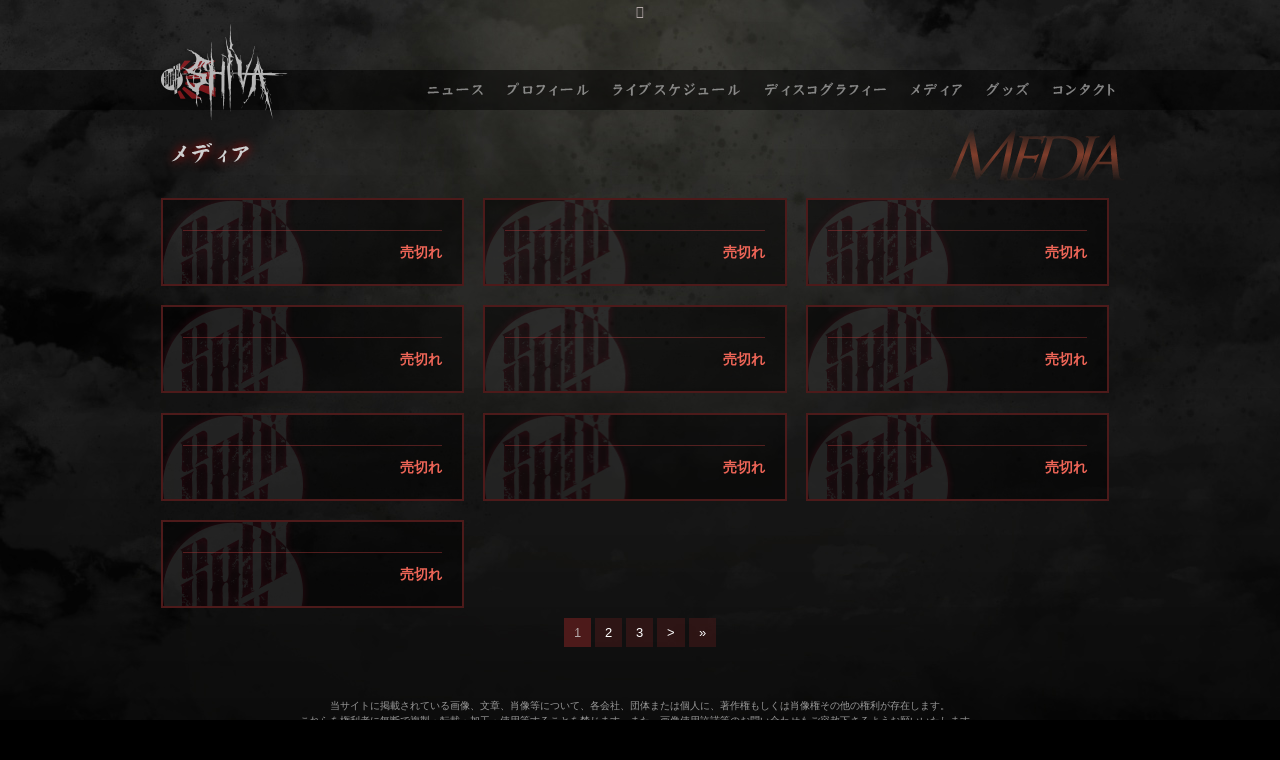

--- FILE ---
content_type: text/html; charset=UTF-8
request_url: http://www.shivaofficial.com/category/media
body_size: 2760
content:
<!DOCTYPE html>
<html lang="ja">
	<head>
		<meta charset="utf-8" />
		<meta http-equiv="x-dns-prefetch-control" content="on" />
		<meta http-equiv="X-UA-Compatible" content="IE=edge,chrome=1" />
		<title>メディア｜SHIVA</title>
		<link rel="stylesheet" type="text/css" media="all" href="http://www.shivaofficial.com/bguc4fzr/wp-content/themes/shiva/css/magnific-popup.css" />
		<link rel="stylesheet" type="text/css" media="all" href="http://www.shivaofficial.com/bguc4fzr/wp-content/themes/shiva/style.css" />
		<link rel="shortcut icon" href="http://www.shivaofficial.com/bguc4fzr/wp-content/themes/shiva/icons/favicon.ico" />
		<link rel="apple-touch-icon-precomposed" href="http://www.shivaofficial.com/bguc4fzr/wp-content/themes/shiva/icons/touch.png" />
		<script>
		</script>
<link rel='dns-prefetch' href='//ajax.googleapis.com' />
<link rel='dns-prefetch' href='//s.w.org' />
<link rel='stylesheet' id='wp-block-library-css'  href='http://www.shivaofficial.com/bguc4fzr/wp-includes/css/dist/block-library/style.min.css?ver=5.5.3' type='text/css' media='all' />
<link rel='stylesheet' id='contact-form-7-css'  href='http://www.shivaofficial.com/bguc4fzr/wp-content/plugins/contact-form-7/includes/css/styles.css?ver=5.3.1' type='text/css' media='all' />
<link rel='stylesheet' id='contact-form-7-confirm-css'  href='http://www.shivaofficial.com/bguc4fzr/wp-content/plugins/contact-form-7-add-confirm/includes/css/styles.css?ver=5.1' type='text/css' media='all' />
<link rel='stylesheet' id='font-awesome-four-css'  href='http://www.shivaofficial.com/bguc4fzr/wp-content/plugins/font-awesome-4-menus/css/font-awesome.min.css?ver=4.7.0' type='text/css' media='all' />
<link rel='stylesheet' id='usces_default_css-css'  href='https://www.shivaofficial.com/bguc4fzr/wp-content/plugins/usc-e-shop/css/usces_default.css?ver=1.9.37.2011241' type='text/css' media='all' />
<link rel='stylesheet' id='usces_cart_css-css'  href='https://www.shivaofficial.com/bguc4fzr/wp-content/plugins/usc-e-shop/css/usces_cart.css?ver=1.9.37.2011241' type='text/css' media='all' />
<script type='text/javascript' src='https://ajax.googleapis.com/ajax/libs/jquery/1.12.4/jquery.min.js?ver=1.12.4' id='jquery-js'></script>
<link rel="https://api.w.org/" href="https://www.shivaofficial.com/wp-json/" /><link rel="alternate" type="application/json" href="https://www.shivaofficial.com/wp-json/wp/v2/categories/16" /><script type="text/javascript">
jQuery(function(){
	jQuery(".more").click(function(){
		var id = this.id;
		jQuery('#text_'+id).slideToggle(300, function(){
			var state = jQuery(this).is(":hidden");
			if(state){
				jQuery('#'+id).html('▼詳細を読む');
			} else {
				jQuery('#'+id).html('▲詳細を隠す');
			}
		});
		return false;
	});
	jQuery(".hide").click(function(){
		var id = this.id;
		jQuery('#text_e'+id).slideToggle(300, function(){
			jQuery('#e'+id).html('▼詳細を読む');
		});
		return false;
	});
});
</script>
	</head>
<body class="archive category category-media category-16">

<header>
	<section>	<h1><a href="https://www.shivaofficial.com/">SHIVA</a></h1>
<nav class="menu-globalnavi-container"><ul id="menu-globalnavi" class="menu"><li class="menu-top"><a href="https://www.shivaofficial.com/">トップページ</a></li>
<li class="menu-news"><a href="https://www.shivaofficial.com/news">ニュース</a></li>
<li class="menu-profile"><a href="https://www.shivaofficial.com/profile">プロフィール</a></li>
<li class="menu-schedule"><a href="https://www.shivaofficial.com/schedule">ライブスケジュール</a></li>
<li class="menu-discography"><a href="https://www.shivaofficial.com/discography">ディスコグラフィー</a></li>
<li class="menu-media"><a href="https://www.shivaofficial.com/media">メディア</a></li>
<li class="menu-goods"><a href="https://www.shivaofficial.com/goods">グッズ</a></li>
<li class="menu-contact"><a href="https://www.shivaofficial.com/contact">コンタクト</a></li>
</ul></nav>	</section></header>

<div id="pagetitle">
	<h2><img src="http://www.shivaofficial.com/bguc4fzr/wp-content/themes/shiva/images/pagetitle-media.png" alt="Cure　Vol.214(2021年7月号/2021年5月21日(金)発売) インタビュー掲載！" /></h2>
</div>

<article>
		<section class="shop">
			<h3></h3>
			<p class="images"><a href="https://www.shivaofficial.com/4749" ></a></p>
			<p class="status_error">売切れ</p>
		</section>
		<section class="shop">
			<h3></h3>
			<p class="images"><a href="https://www.shivaofficial.com/3846" ></a></p>
			<p class="status_error">売切れ</p>
		</section>
		<section class="shop">
			<h3></h3>
			<p class="images"><a href="https://www.shivaofficial.com/3259" ></a></p>
			<p class="status_error">売切れ</p>
		</section>
		<section class="shop">
			<h3></h3>
			<p class="images"><a href="https://www.shivaofficial.com/1801" ></a></p>
			<p class="status_error">売切れ</p>
		</section>
		<section class="shop">
			<h3></h3>
			<p class="images"><a href="https://www.shivaofficial.com/1791" ></a></p>
			<p class="status_error">売切れ</p>
		</section>
		<section class="shop">
			<h3></h3>
			<p class="images"><a href="https://www.shivaofficial.com/1775" ></a></p>
			<p class="status_error">売切れ</p>
		</section>
		<section class="shop">
			<h3></h3>
			<p class="images"><a href="https://www.shivaofficial.com/1110" ></a></p>
			<p class="status_error">売切れ</p>
		</section>
		<section class="shop">
			<h3></h3>
			<p class="images"><a href="https://www.shivaofficial.com/1023" ></a></p>
			<p class="status_error">売切れ</p>
		</section>
		<section class="shop">
			<h3></h3>
			<p class="images"><a href="https://www.shivaofficial.com/948" ></a></p>
			<p class="status_error">売切れ</p>
		</section>
		<section class="shop">
			<h3></h3>
			<p class="images"><a href="https://www.shivaofficial.com/944" ></a></p>
			<p class="status_error">売切れ</p>
		</section>
<ul class="page_navi">
	<li class="current"><span>1</span></li>
	<li class="after delta-1"><a href="https://www.shivaofficial.com/category/media/page/2">2</a></li>
	<li class="after delta-2 tail"><a href="https://www.shivaofficial.com/category/media/page/3">3</a></li>
	<li class="next"><a href="https://www.shivaofficial.com/category/media/page/2">&gt;</a></li>
	<li class="last"><a href="https://www.shivaofficial.com/category/media/page/3">&raquo;</a></li>
</ul>
</article>

<footer>
	<p>当サイトに掲載されている画像、文章、肖像等について、各会社、団体または個人に、著作権もしくは肖像権その他の権利が存在します。<br />これらを権利者に無断で複製・転載・加工・使用等することを禁じます。また、画像使用許諾等のお問い合わせもご容赦下さるようお願いいたします。</p>
	<address>&copy; "SHIVA" All Rights Reserved. <a href="http://www.w-art.org" target="_blank" rel="nofollow">WebDesign by Rise design.</a></address>
</footer>
<script src="http://www.shivaofficial.com/bguc4fzr/wp-content/themes/shiva/js/jquery.magnific-popup.min.js"></script>
<script src="http://www.shivaofficial.com/bguc4fzr/wp-content/themes/shiva/js/script.js"></script>
	<script type='text/javascript'>
		uscesL10n = {
						
			'ajaxurl': "http://www.shivaofficial.com/bguc4fzr/wp-admin/admin-ajax.php",
			'loaderurl': "http://www.shivaofficial.com/bguc4fzr/wp-content/plugins/usc-e-shop/images/loading.gif",
			'post_id': "4749",
			'cart_number': "27",
			'is_cart_row': false,
			'opt_esse': new Array(  ),
			'opt_means': new Array(  ),
			'mes_opts': new Array(  ),
			'key_opts': new Array(  ), 
			'previous_url': "https://www.shivaofficial.com", 
			'itemRestriction': "",
			'itemOrderAcceptable': "0",
			'uscespage': "wp_search",
			'uscesid': "MDBlMzc0NjU2OWM1MjMyNWNiOGM2MTUzNGQ4N2UyMDE1M2M3NjcxOWI3MjNlNWVkX2FjdGluZ18wX0E%3D",
			'wc_nonce': "45103f9fd0"
		}
	</script>
	<script type='text/javascript' src='https://www.shivaofficial.com/bguc4fzr/wp-content/plugins/usc-e-shop/js/usces_cart.js'></script>
<!-- Welcart version : v1.9.37.2011241 -->
<script type='text/javascript' id='contact-form-7-js-extra'>
/* <![CDATA[ */
var wpcf7 = {"apiSettings":{"root":"https:\/\/www.shivaofficial.com\/wp-json\/contact-form-7\/v1","namespace":"contact-form-7\/v1"}};
/* ]]> */
</script>
<script type='text/javascript' src='http://www.shivaofficial.com/bguc4fzr/wp-content/plugins/contact-form-7/includes/js/scripts.js?ver=5.3.1' id='contact-form-7-js'></script>
<script type='text/javascript' src='http://www.shivaofficial.com/bguc4fzr/wp-includes/js/jquery/jquery.form.min.js?ver=4.2.1' id='jquery-form-js'></script>
<script type='text/javascript' src='http://www.shivaofficial.com/bguc4fzr/wp-content/plugins/contact-form-7-add-confirm/includes/js/scripts.js?ver=5.1' id='contact-form-7-confirm-js'></script>
<script type='text/javascript' src='http://www.shivaofficial.com/bguc4fzr/wp-includes/js/wp-embed.min.js?ver=5.5.3' id='wp-embed-js'></script>

</body>
</html>
